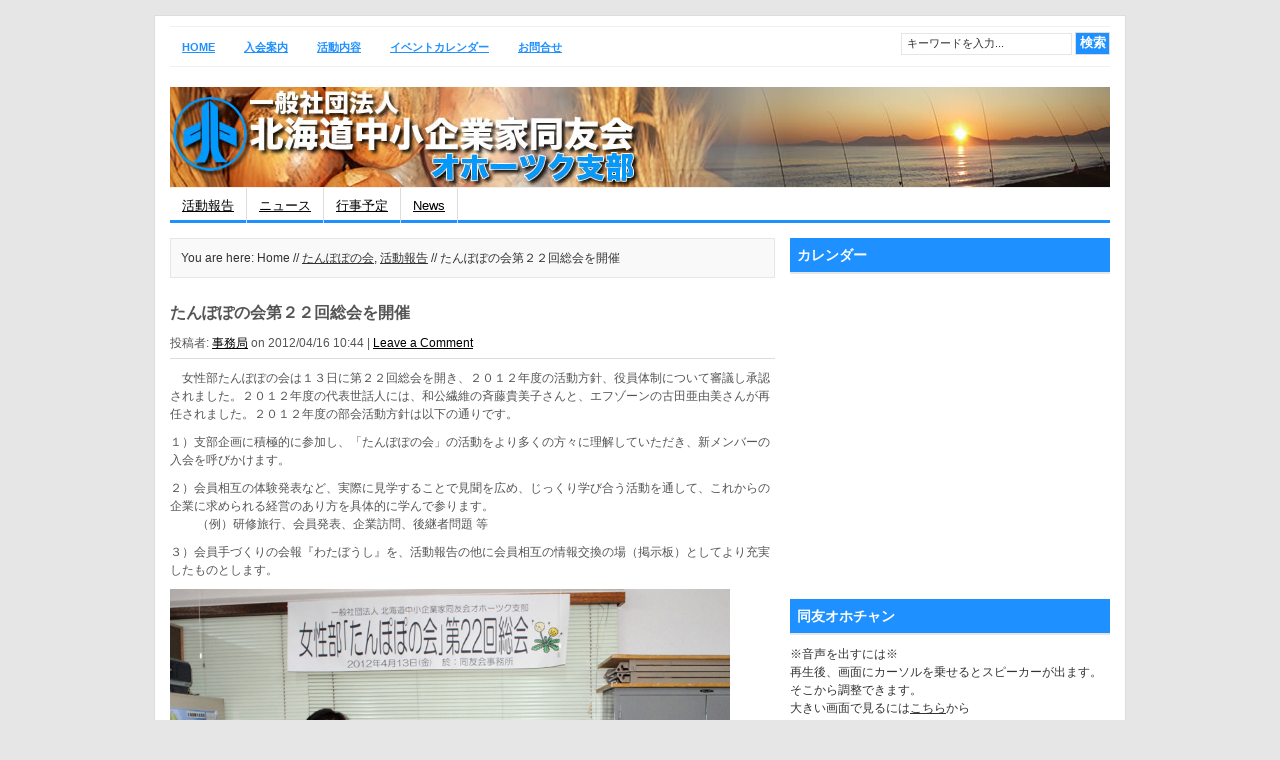

--- FILE ---
content_type: text/html; charset=UTF-8
request_url: http://kitami.doyu-kai.net/%E3%83%89%E3%83%A1%E3%82%A4%E3%83%B3/%E6%B4%BB%E5%8B%95%E5%A0%B1%E5%91%8A/%E3%81%9F%E3%82%93%E3%81%BD%E3%81%BD%E3%81%AE%E4%BC%9A%E7%AC%AC%EF%BC%92%EF%BC%92%E5%9B%9E%E7%B7%8F%E4%BC%9A%E3%82%92%E9%96%8B%E5%82%AC
body_size: 44136
content:
<!DOCTYPE html PUBLIC "-//W3C//DTD XHTML 1.0 Transitional//EN" "http://www.w3.org/TR/xhtml1/DTD/xhtml1-transitional.dtd">
<html xmlns="http://www.w3.org/1999/xhtml">
<head profile="http://gmpg.org/xfn/11">
<meta http-equiv="Content-Type" content="text/html; charset=UTF-8" />
<meta name="google-site-verification" content="2iw59oZNy-fDeq4QiCyCzSTuQ5vO7aOxId15AnedzsQ" />
<title>
たんぽぽの会第２２回総会を開催｜中小企業家同友会


</title>
<link rel="stylesheet" type="text/css" href="http://kitami.doyu-kai.net/wp-content/themes/channel/channel/style.css" />
<link rel="alternate" type="application/rss+xml" title="一般社団法人北海道中小企業家同友会 オホーツク支部 RSS Feed" href="http://kitami.doyu-kai.net/feed" />
<link rel="alternate" type="application/atom+xml" title="一般社団法人北海道中小企業家同友会 オホーツク支部 Atom Feed" href="http://kitami.doyu-kai.net/feed/atom" />
<link rel="pingback" href="http://kitami.doyu-kai.net/xmlrpc.php" />
<link rel="shortcut icon" href="http://kitami.doyu-kai.net/wp-content/themes/channel/channel/images/favicon.ico" />
<link rel="dns-prefetch" href="//connect.facebook.net" />
<link rel='dns-prefetch' href='//connect.facebook.net' />
<link rel='dns-prefetch' href='//s.w.org' />
<link rel="alternate" type="application/rss+xml" title="一般社団法人北海道中小企業家同友会 オホーツク支部 &raquo; たんぽぽの会第２２回総会を開催 のコメントのフィード" href="http://kitami.doyu-kai.net/ドメイン/%e6%b4%bb%e5%8b%95%e5%a0%b1%e5%91%8a/%e3%81%9f%e3%82%93%e3%81%bd%e3%81%bd%e3%81%ae%e4%bc%9a%e7%ac%ac%ef%bc%92%ef%bc%92%e5%9b%9e%e7%b7%8f%e4%bc%9a%e3%82%92%e9%96%8b%e5%82%ac/feed" />
		<script type="text/javascript">
			window._wpemojiSettings = {"baseUrl":"https:\/\/s.w.org\/images\/core\/emoji\/11.2.0\/72x72\/","ext":".png","svgUrl":"https:\/\/s.w.org\/images\/core\/emoji\/11.2.0\/svg\/","svgExt":".svg","source":{"concatemoji":"http:\/\/kitami.doyu-kai.net\/wp-includes\/js\/wp-emoji-release.min.js?ver=5.1.16"}};
			!function(e,a,t){var n,r,o,i=a.createElement("canvas"),p=i.getContext&&i.getContext("2d");function s(e,t){var a=String.fromCharCode;p.clearRect(0,0,i.width,i.height),p.fillText(a.apply(this,e),0,0);e=i.toDataURL();return p.clearRect(0,0,i.width,i.height),p.fillText(a.apply(this,t),0,0),e===i.toDataURL()}function c(e){var t=a.createElement("script");t.src=e,t.defer=t.type="text/javascript",a.getElementsByTagName("head")[0].appendChild(t)}for(o=Array("flag","emoji"),t.supports={everything:!0,everythingExceptFlag:!0},r=0;r<o.length;r++)t.supports[o[r]]=function(e){if(!p||!p.fillText)return!1;switch(p.textBaseline="top",p.font="600 32px Arial",e){case"flag":return s([55356,56826,55356,56819],[55356,56826,8203,55356,56819])?!1:!s([55356,57332,56128,56423,56128,56418,56128,56421,56128,56430,56128,56423,56128,56447],[55356,57332,8203,56128,56423,8203,56128,56418,8203,56128,56421,8203,56128,56430,8203,56128,56423,8203,56128,56447]);case"emoji":return!s([55358,56760,9792,65039],[55358,56760,8203,9792,65039])}return!1}(o[r]),t.supports.everything=t.supports.everything&&t.supports[o[r]],"flag"!==o[r]&&(t.supports.everythingExceptFlag=t.supports.everythingExceptFlag&&t.supports[o[r]]);t.supports.everythingExceptFlag=t.supports.everythingExceptFlag&&!t.supports.flag,t.DOMReady=!1,t.readyCallback=function(){t.DOMReady=!0},t.supports.everything||(n=function(){t.readyCallback()},a.addEventListener?(a.addEventListener("DOMContentLoaded",n,!1),e.addEventListener("load",n,!1)):(e.attachEvent("onload",n),a.attachEvent("onreadystatechange",function(){"complete"===a.readyState&&t.readyCallback()})),(n=t.source||{}).concatemoji?c(n.concatemoji):n.wpemoji&&n.twemoji&&(c(n.twemoji),c(n.wpemoji)))}(window,document,window._wpemojiSettings);
		</script>
		<style type="text/css">
img.wp-smiley,
img.emoji {
	display: inline !important;
	border: none !important;
	box-shadow: none !important;
	height: 1em !important;
	width: 1em !important;
	margin: 0 .07em !important;
	vertical-align: -0.1em !important;
	background: none !important;
	padding: 0 !important;
}
</style>
	<link rel='stylesheet' id='shadowbox-css-css'  href='http://kitami.doyu-kai.net/wp-content/uploads/shadowbox-js/src/shadowbox.css?ver=3.0.3' type='text/css' media='screen' />
<link rel='stylesheet' id='shadowbox-extras-css'  href='http://kitami.doyu-kai.net/wp-content/plugins/shadowbox-js/css/extras.css?ver=3.0.3.10' type='text/css' media='screen' />
<link rel='stylesheet' id='wp-block-library-css'  href='http://kitami.doyu-kai.net/wp-includes/css/dist/block-library/style.min.css?ver=5.1.16' type='text/css' media='all' />
<link rel='stylesheet' id='contact-form-7-css'  href='http://kitami.doyu-kai.net/wp-content/plugins/contact-form-7/includes/css/styles.css?ver=5.1.6' type='text/css' media='all' />
<script type='text/javascript' src='http://kitami.doyu-kai.net/wp-includes/js/jquery/jquery.js?ver=1.12.4'></script>
<script type='text/javascript' src='http://kitami.doyu-kai.net/wp-includes/js/jquery/jquery-migrate.min.js?ver=1.4.1'></script>
<link rel='https://api.w.org/' href='http://kitami.doyu-kai.net/wp-json/' />
<link rel="EditURI" type="application/rsd+xml" title="RSD" href="http://kitami.doyu-kai.net/xmlrpc.php?rsd" />
<link rel="wlwmanifest" type="application/wlwmanifest+xml" href="http://kitami.doyu-kai.net/wp-includes/wlwmanifest.xml" /> 
<link rel='prev' title='オホーツク支部５月例会' href='http://kitami.doyu-kai.net/ドメイン/%e8%a1%8c%e4%ba%8b%e4%ba%88%e5%ae%9a/%e4%bc%81%e7%94%bb%e5%a7%94%e5%93%a1%e4%bc%9a-%e8%a1%8c%e4%ba%8b%e4%ba%88%e5%ae%9a/%e3%82%aa%e3%83%9b%e3%83%bc%e3%83%84%e3%82%af%e6%94%af%e9%83%a8%ef%bc%95%e6%9c%88%e4%be%8b%e4%bc%9a' />
<link rel='next' title='第１回親睦委員会' href='http://kitami.doyu-kai.net/ドメイン/%e8%a1%8c%e4%ba%8b%e4%ba%88%e5%ae%9a/%e7%ac%ac1%e5%9b%9e%e8%a6%aa%e7%9d%a6%e5%a7%94%e5%93%a1%e4%bc%9a' />
<meta name="generator" content="WordPress 5.1.16" />
<link rel="canonical" href="http://kitami.doyu-kai.net/ドメイン/%e6%b4%bb%e5%8b%95%e5%a0%b1%e5%91%8a/%e3%81%9f%e3%82%93%e3%81%bd%e3%81%bd%e3%81%ae%e4%bc%9a%e7%ac%ac%ef%bc%92%ef%bc%92%e5%9b%9e%e7%b7%8f%e4%bc%9a%e3%82%92%e9%96%8b%e5%82%ac" />
<link rel='shortlink' href='http://kitami.doyu-kai.net/?p=3487' />
<link rel="alternate" type="application/json+oembed" href="http://kitami.doyu-kai.net/wp-json/oembed/1.0/embed?url=http%3A%2F%2Fkitami.doyu-kai.net%2F%E3%83%89%E3%83%A1%E3%82%A4%E3%83%B3%2F%25e6%25b4%25bb%25e5%258b%2595%25e5%25a0%25b1%25e5%2591%258a%2F%25e3%2581%259f%25e3%2582%2593%25e3%2581%25bd%25e3%2581%25bd%25e3%2581%25ae%25e4%25bc%259a%25e7%25ac%25ac%25ef%25bc%2592%25ef%25bc%2592%25e5%259b%259e%25e7%25b7%258f%25e4%25bc%259a%25e3%2582%2592%25e9%2596%258b%25e5%2582%25ac" />
<link rel="alternate" type="text/xml+oembed" href="http://kitami.doyu-kai.net/wp-json/oembed/1.0/embed?url=http%3A%2F%2Fkitami.doyu-kai.net%2F%E3%83%89%E3%83%A1%E3%82%A4%E3%83%B3%2F%25e6%25b4%25bb%25e5%258b%2595%25e5%25a0%25b1%25e5%2591%258a%2F%25e3%2581%259f%25e3%2582%2593%25e3%2581%25bd%25e3%2581%25bd%25e3%2581%25ae%25e4%25bc%259a%25e7%25ac%25ac%25ef%25bc%2592%25ef%25bc%2592%25e5%259b%259e%25e7%25b7%258f%25e4%25bc%259a%25e3%2582%2592%25e9%2596%258b%25e5%2582%25ac&#038;format=xml" />

	<!-- Added by Event-Calendar plugin. Version 3.2.beta1 -->
	<script type='text/javascript' src='http://kitami.doyu-kai.net/wp-content/plugins/event-calendar/xmlhttprequest.js'></script>
	<script type='text/javascript' src='http://kitami.doyu-kai.net/wp-content/plugins/event-calendar/ec3.js'></script>
	<script type='text/javascript'><!--
	ec3.start_of_week=0;
	ec3.month_of_year=new Array('1月','2月','3月','4月','5月','6月','7月','8月','9月','10月','11月','12月');
	ec3.month_abbrev=new Array('1月','2月','3月','4月','5月','6月','7月','8月','9月','10月','11月','12月');
	ec3.myfiles='http://kitami.doyu-kai.net/wp-content/plugins/event-calendar';
	ec3.home='http://kitami.doyu-kai.net';
	ec3.viewpostsfor="View posts for %1$s %2$s";
	// --></script>

	<style type='text/css' media='screen'>
	@import url(http://kitami.doyu-kai.net/wp-content/plugins/event-calendar/ec3.css);
	.ec3_ec{ background-image:url(http://kitami.doyu-kai.net/wp-content/plugins/event-calendar/ec.png) !IMPORTANT }
	#ec3_shadow0{ background-image:url(http://kitami.doyu-kai.net/wp-content/plugins/event-calendar/shadow0.png) !IMPORTANT }
	#ec3_shadow1{ background-image:url(http://kitami.doyu-kai.net/wp-content/plugins/event-calendar/shadow1.png) !IMPORTANT }
	#ec3_shadow2{ background-image:url(http://kitami.doyu-kai.net/wp-content/plugins/event-calendar/shadow2.png) !IMPORTANT }
	</style>

<!--[if IE]>
	<style type='text/css' media='screen'>
	.ec3_ec {
	 background-image:none;
	 filter:progid:DXImageTransform.Microsoft.AlphaImageLoader(src='http://kitami.doyu-kai.net/wp-content/plugins/event-calendar/ec.png');
	}
	#ec3_shadow0, ec3_shadow1, ec3_shadow2{ background-image:none }
	#ec3_shadow0 div{ filter:progid:DXImageTransform.Microsoft.AlphaImageLoader(src='http://kitami.doyu-kai.net/wp-content/plugins/event-calendar/shadow0.png',sizingMethod='scale') }
	#ec3_shadow1    { filter:progid:DXImageTransform.Microsoft.AlphaImageLoader(src='http://kitami.doyu-kai.net/wp-content/plugins/event-calendar/shadow1.png',sizingMethod='crop') }
	#ec3_shadow2 div{ filter:progid:DXImageTransform.Microsoft.AlphaImageLoader(src='http://kitami.doyu-kai.net/wp-content/plugins/event-calendar/shadow2.png',sizingMethod='scale') }
	</style>
<![endif]-->

<link rel="alternate" media="handheld" type="text/html" href="http://kitami.doyu-kai.net/%E3%83%89%E3%83%A1%E3%82%A4%E3%83%B3/%E6%B4%BB%E5%8B%95%E5%A0%B1%E5%91%8A/%E3%81%9F%E3%82%93%E3%81%BD%E3%81%BD%E3%81%AE%E4%BC%9A%E7%AC%AC%EF%BC%92%EF%BC%92%E5%9B%9E%E7%B7%8F%E4%BC%9A%E3%82%92%E9%96%8B%E5%82%AC" />
<meta property="og:site_name" content="一般社団法人北海道中小企業家同友会 オホーツク支部" />
<meta property="og:type" content="article" />
<meta property="og:locale" content="ja_JP" />
<meta property="og:url" content="http://kitami.doyu-kai.net/ドメイン/%e6%b4%bb%e5%8b%95%e5%a0%b1%e5%91%8a/%e3%81%9f%e3%82%93%e3%81%bd%e3%81%bd%e3%81%ae%e4%bc%9a%e7%ac%ac%ef%bc%92%ef%bc%92%e5%9b%9e%e7%b7%8f%e4%bc%9a%e3%82%92%e9%96%8b%e5%82%ac" />
<meta property="og:title" content="たんぽぽの会第２２回総会を開催" />
<meta property="og:description" content="　女性部たんぽぽの会は１３日に第２２回総会を開き、２０１２年度の活動方針、役員体制について審議し承認されました。２０１２年度の代表世話人には、和公繊維の斉藤貴美子さんと、エフゾーンの古田亜由美さんが再任されました。２０１&hellip;" />
<meta property="og:image" content="http://kitami.doyu-kai.net/wp-content/uploads/2012/04/DSC_4688a.jpg" />
<meta property="og:image:width" content="800" />
<meta property="og:image:height" content="550" />
<meta property="article:published_time" content="2012-04-16T01:44:02+00:00" />
<meta property="article:modified_time" content="2012-04-16T01:44:02+00:00" />
<meta property="article:author" content="http://kitami.doyu-kai.net/ドメイン/author/komatsu" />
<meta property="article:section" content="たんぽぽの会" />
<meta property="article:tag" content="活動報告" />
<meta property="article:tag" content="たんぽぽの会" />
<meta property="article:tag" content="総会" />
<script type="text/javascript"><!--//--><![CDATA[//><!--
sfHover = function() {
	if (!document.getElementsByTagName) return false;
	var sfEls = document.getElementById("menu").getElementsByTagName("li");

	for (var i=0; i<sfEls.length; i++) {
		sfEls[i].onmouseover=function() {
			this.className+=" sfhover";
		}
		sfEls[i].onmouseout=function() {
			this.className=this.className.replace(new RegExp(" sfhover\\b"), "");
		}
	}
	
	var sfEls = document.getElementById("topnav").getElementsByTagName("li");

	for (var i=0; i<sfEls.length; i++) {
		sfEls[i].onmouseover=function() {
			this.className+=" sfhover";
		}
		sfEls[i].onmouseout=function() {
			this.className=this.className.replace(new RegExp(" sfhover\\b"), "");
		}
	}

}
if (window.attachEvent) window.attachEvent("onload", sfHover);
//--><!]]></script>
<!--end: dropdown menu-->
<script>
  (function(i,s,o,g,r,a,m){i['GoogleAnalyticsObject']=r;i[r]=i[r]||function(){
  (i[r].q=i[r].q||[]).push(arguments)},i[r].l=1*new Date();a=s.createElement(o),
  m=s.getElementsByTagName(o)[0];a.async=1;a.src=g;m.parentNode.insertBefore(a,m)
  })(window,document,'script','//www.google-analytics.com/analytics.js','ga');

  ga('create', 'UA-55273275-1', 'auto');
  ga('send', 'pageview');

</script>

</head>
<body>
<div id="wrapper">
<div id="top">
  <div id='topnav'>
    <div class="left">
            <li><a href="http://kitami.doyu-kai.net/">Home</a></li>
            <li class="page_item page-item-217 page_item_has_children"><a href="http://kitami.doyu-kai.net/%e5%85%a5%e4%bc%9a%e6%a1%88%e5%86%85">入会案内</a></li>
<li class="page_item page-item-348 page_item_has_children"><a href="http://kitami.doyu-kai.net/%e6%b4%bb%e5%8b%95%e5%86%85%e5%ae%b9">活動内容</a></li>
<li class="page_item page-item-2161"><a href="http://kitami.doyu-kai.net/%e3%82%a4%e3%83%99%e3%83%b3%e3%83%88%e3%82%ab%e3%83%ac%e3%83%b3%e3%83%80%e3%83%bc">イベントカレンダー</a></li>
<li class="page_item page-item-100"><a href="http://kitami.doyu-kai.net/%e3%81%8a%e5%95%8f%e3%81%84%e5%90%88%e3%81%9b">お問合せ</a></li>
    </div>
    <!--end: left-->
    <div class="right">
      <form method="get" id="searchform" action="http://kitami.doyu-kai.net/">
        <div id="search">
          <input class="searchinput" type="text" value="キーワードを入力..." onclick="this.value='';" name="s" id="s" />
          <input type="submit" class="searchsubmit" value="検索"/>
        </div>
      </form>
    </div>
    <!--end: right-->
  </div>
</div>
<!--end: top-->
<div id="header"> <a href="http://kitami.doyu-kai.net">
  <div class="logo"></div>
  <!--end: logo-->
  </a>
      <!--end: ad468x60-->
</div>
<!--end: header-->
<div id="menu">
  <div class="left">
    	<li class="cat-item cat-item-1"><a href="http://kitami.doyu-kai.net/ドメイン/category/%e6%b4%bb%e5%8b%95%e5%a0%b1%e5%91%8a" >活動報告</a>
<ul class='children'>
	<li class="cat-item cat-item-30"><a href="http://kitami.doyu-kai.net/ドメイン/category/%e6%b4%bb%e5%8b%95%e5%a0%b1%e5%91%8a/%e6%96%9c%e9%87%8c%e5%9c%b0%e5%8c%ba%e4%bc%9a-%e6%b4%bb%e5%8b%95%e5%a0%b1%e5%91%8a" >斜里地区会</a>
</li>
	<li class="cat-item cat-item-31"><a href="http://kitami.doyu-kai.net/ドメイン/category/%e6%b4%bb%e5%8b%95%e5%a0%b1%e5%91%8a/%e5%8c%97%e6%98%b4%e8%bc%9d%e5%ad%a6%e8%88%8e-%e6%b4%bb%e5%8b%95%e5%a0%b1%e5%91%8a" >北昴輝学舎</a>
</li>
	<li class="cat-item cat-item-32"><a href="http://kitami.doyu-kai.net/ドメイン/category/%e6%b4%bb%e5%8b%95%e5%a0%b1%e5%91%8a/%e7%b4%8b%e5%88%a5%e5%9c%b0%e5%8c%ba%e4%bc%9a-%e6%b4%bb%e5%8b%95%e5%a0%b1%e5%91%8a" >紋別地区会</a>
</li>
	<li class="cat-item cat-item-33"><a href="http://kitami.doyu-kai.net/ドメイン/category/%e6%b4%bb%e5%8b%95%e5%a0%b1%e5%91%8a/%e7%b6%b2%e8%b5%b0%e5%9c%b0%e5%8c%ba%e4%bc%9a-%e6%b4%bb%e5%8b%95%e5%a0%b1%e5%91%8a" >網走地区会</a>
</li>
	<li class="cat-item cat-item-34"><a href="http://kitami.doyu-kai.net/ドメイン/category/%e6%b4%bb%e5%8b%95%e5%a0%b1%e5%91%8a/%e7%be%8e%e5%b9%8c%e5%9c%b0%e5%8c%ba%e4%bc%9a-%e6%b4%bb%e5%8b%95%e5%a0%b1%e5%91%8a" >美幌地区会</a>
</li>
	<li class="cat-item cat-item-42"><a href="http://kitami.doyu-kai.net/ドメイン/category/%e6%b4%bb%e5%8b%95%e5%a0%b1%e5%91%8a/%e3%81%9f%e3%82%93%e3%81%bd%e3%81%bd%e3%81%ae%e4%bc%9a-%e6%b4%bb%e5%8b%95%e5%a0%b1%e5%91%8a" >たんぽぽの会</a>
</li>
	<li class="cat-item cat-item-43"><a href="http://kitami.doyu-kai.net/ドメイン/category/%e6%b4%bb%e5%8b%95%e5%a0%b1%e5%91%8a/%e3%83%97%e3%83%a9%e3%83%81%e3%83%8a%e4%bc%9a-%e6%b4%bb%e5%8b%95%e5%a0%b1%e5%91%8a" >プラチナ会</a>
</li>
	<li class="cat-item cat-item-51"><a href="http://kitami.doyu-kai.net/ドメイン/category/%e6%b4%bb%e5%8b%95%e5%a0%b1%e5%91%8a/%e7%b5%8c%e5%96%b6%e6%8c%87%e9%87%9d" >経営指針</a>
</li>
	<li class="cat-item cat-item-80"><a href="http://kitami.doyu-kai.net/ドメイン/category/%e6%b4%bb%e5%8b%95%e5%a0%b1%e5%91%8a/%e8%be%b2%e6%a5%ad%e6%b0%b4%e7%94%a3%e9%83%a8%e4%bc%9a-%e6%b4%bb%e5%8b%95%e5%a0%b1%e5%91%8a" >農業水産部会</a>
</li>
	<li class="cat-item cat-item-82"><a href="http://kitami.doyu-kai.net/ドメイン/category/%e6%b4%bb%e5%8b%95%e5%a0%b1%e5%91%8a/%e4%bc%81%e7%94%bb%e5%a7%94%e5%93%a1%e4%bc%9a-%e6%b4%bb%e5%8b%95%e5%a0%b1%e5%91%8a" >企画委員会</a>
</li>
	<li class="cat-item cat-item-83"><a href="http://kitami.doyu-kai.net/ドメイン/category/%e6%b4%bb%e5%8b%95%e5%a0%b1%e5%91%8a/%e5%85%b1%e8%82%b2%e6%b1%82%e4%ba%ba%e6%b4%bb%e5%8b%95-%e6%b4%bb%e5%8b%95%e5%a0%b1%e5%91%8a" >共育求人活動</a>
</li>
	<li class="cat-item cat-item-85"><a href="http://kitami.doyu-kai.net/ドメイン/category/%e6%b4%bb%e5%8b%95%e5%a0%b1%e5%91%8a/%e7%b5%8c%e5%96%b6%e6%8c%87%e9%87%9d%e9%81%93%e5%a0%b4-%e6%b4%bb%e5%8b%95%e5%a0%b1%e5%91%8a" >経営指針道場</a>
</li>
	<li class="cat-item cat-item-87"><a href="http://kitami.doyu-kai.net/ドメイン/category/%e6%b4%bb%e5%8b%95%e5%a0%b1%e5%91%8a/%e4%ba%a4%e6%b5%81%e9%80%a3%e6%90%ba%e5%a7%94%e5%93%a1%e4%bc%9a-%e6%b4%bb%e5%8b%95%e5%a0%b1%e5%91%8a" >交流連携委員会</a>
</li>
	<li class="cat-item cat-item-89"><a href="http://kitami.doyu-kai.net/ドメイン/category/%e6%b4%bb%e5%8b%95%e5%a0%b1%e5%91%8a/%e6%94%af%e9%83%a8%e7%b7%8f%e4%bc%9a%e3%83%bb%e5%b9%b9%e4%ba%8b%e4%bc%9a-%e6%b4%bb%e5%8b%95%e5%a0%b1%e5%91%8a" >支部総会・幹事会</a>
</li>
	<li class="cat-item cat-item-91"><a href="http://kitami.doyu-kai.net/ドメイン/category/%e6%b4%bb%e5%8b%95%e5%a0%b1%e5%91%8a/%e8%a6%aa%e7%9d%a6%e5%a7%94%e5%93%a1%e4%bc%9a-%e6%b4%bb%e5%8b%95%e5%a0%b1%e5%91%8a" >親睦委員会</a>
</li>
	<li class="cat-item cat-item-92"><a href="http://kitami.doyu-kai.net/ドメイン/category/%e6%b4%bb%e5%8b%95%e5%a0%b1%e5%91%8a/%e6%94%bf%e7%ad%96%e5%a7%94%e5%93%a1%e4%bc%9a-%e6%b4%bb%e5%8b%95%e5%a0%b1%e5%91%8a" >政策委員会</a>
</li>
	<li class="cat-item cat-item-93"><a href="http://kitami.doyu-kai.net/ドメイン/category/%e6%b4%bb%e5%8b%95%e5%a0%b1%e5%91%8a/%e7%b5%84%e7%b9%94%e6%b4%bb%e6%80%a7%e5%a7%94%e5%93%a1%e4%bc%9a-%e6%b4%bb%e5%8b%95%e5%a0%b1%e5%91%8a" >組織活性委員会</a>
</li>
	<li class="cat-item cat-item-110"><a href="http://kitami.doyu-kai.net/ドメイン/category/%e6%b4%bb%e5%8b%95%e5%a0%b1%e5%91%8a/%e5%ba%83%e5%a0%b1%e6%83%85%e5%a0%b1%e5%a7%94%e5%93%a1%e4%bc%9a-%e6%b4%bb%e5%8b%95%e5%a0%b1%e5%91%8a" >広報情報委員会</a>
</li>
	<li class="cat-item cat-item-129"><a href="http://kitami.doyu-kai.net/ドメイン/category/%e6%b4%bb%e5%8b%95%e5%a0%b1%e5%91%8a/%e7%89%b9%e5%88%a5%e4%bc%81%e7%94%bb-%e6%b4%bb%e5%8b%95%e5%a0%b1%e5%91%8a" >特別企画</a>
</li>
	<li class="cat-item cat-item-155"><a href="http://kitami.doyu-kai.net/ドメイン/category/%e6%b4%bb%e5%8b%95%e5%a0%b1%e5%91%8a/%e7%b5%8c%e5%96%b6%e5%a7%94%e5%93%a1%e4%bc%9a" >経営委員会</a>
</li>
	<li class="cat-item cat-item-156"><a href="http://kitami.doyu-kai.net/ドメイン/category/%e6%b4%bb%e5%8b%95%e5%a0%b1%e5%91%8a/%e5%90%8c%e5%8f%8b%e3%82%b5%e3%83%ad%e3%83%b3" >同友サロン</a>
</li>
	<li class="cat-item cat-item-180"><a href="http://kitami.doyu-kai.net/ドメイン/category/%e6%b4%bb%e5%8b%95%e5%a0%b1%e5%91%8a/%e3%81%86%e3%81%be%e3%81%84%e3%82%8b%e3%82%aa%e3%83%9b%e3%83%bc%e3%83%84%e3%82%af" >うまいるオホーツク</a>
</li>
</ul>
</li>
	<li class="cat-item cat-item-15"><a href="http://kitami.doyu-kai.net/ドメイン/category/%e3%83%8b%e3%83%a5%e3%83%bc%e3%82%b9" >ニュース</a>
</li>
	<li class="cat-item cat-item-24"><a href="http://kitami.doyu-kai.net/ドメイン/category/%e8%a1%8c%e4%ba%8b%e4%ba%88%e5%ae%9a" >行事予定</a>
<ul class='children'>
	<li class="cat-item cat-item-22"><a href="http://kitami.doyu-kai.net/ドメイン/category/%e8%a1%8c%e4%ba%8b%e4%ba%88%e5%ae%9a/%e4%bc%81%e7%94%bb%e5%a7%94%e5%93%a1%e4%bc%9a-%e8%a1%8c%e4%ba%8b%e4%ba%88%e5%ae%9a" >企画委員会</a>
</li>
	<li class="cat-item cat-item-25"><a href="http://kitami.doyu-kai.net/ドメイン/category/%e8%a1%8c%e4%ba%8b%e4%ba%88%e5%ae%9a/%e6%96%9c%e9%87%8c%e5%9c%b0%e5%8c%ba%e4%bc%9a" >斜里地区会</a>
</li>
	<li class="cat-item cat-item-26"><a href="http://kitami.doyu-kai.net/ドメイン/category/%e8%a1%8c%e4%ba%8b%e4%ba%88%e5%ae%9a/%e7%b4%8b%e5%88%a5%e5%9c%b0%e5%8c%ba%e4%bc%9a" >紋別地区会</a>
</li>
	<li class="cat-item cat-item-27"><a href="http://kitami.doyu-kai.net/ドメイン/category/%e8%a1%8c%e4%ba%8b%e4%ba%88%e5%ae%9a/%e7%b6%b2%e8%b5%b0%e5%9c%b0%e5%8c%ba%e4%bc%9a" >網走地区会</a>
</li>
	<li class="cat-item cat-item-28"><a href="http://kitami.doyu-kai.net/ドメイン/category/%e8%a1%8c%e4%ba%8b%e4%ba%88%e5%ae%9a/%e7%be%8e%e5%b9%8c%e5%9c%b0%e5%8c%ba%e4%bc%9a" >美幌地区会</a>
</li>
	<li class="cat-item cat-item-29"><a href="http://kitami.doyu-kai.net/ドメイン/category/%e8%a1%8c%e4%ba%8b%e4%ba%88%e5%ae%9a/%e5%8c%97%e6%98%b4%e8%bc%9d%e5%ad%a6%e8%88%8e" >北昴輝学舎</a>
</li>
	<li class="cat-item cat-item-41"><a href="http://kitami.doyu-kai.net/ドメイン/category/%e8%a1%8c%e4%ba%8b%e4%ba%88%e5%ae%9a/%e3%81%9f%e3%82%93%e3%81%bd%e3%81%bd%e3%81%ae%e4%bc%9a" >たんぽぽの会</a>
</li>
	<li class="cat-item cat-item-44"><a href="http://kitami.doyu-kai.net/ドメイン/category/%e8%a1%8c%e4%ba%8b%e4%ba%88%e5%ae%9a/%e3%83%97%e3%83%a9%e3%83%81%e3%83%8a%e4%bc%9a" >プラチナ会</a>
</li>
	<li class="cat-item cat-item-74"><a href="http://kitami.doyu-kai.net/ドメイン/category/%e8%a1%8c%e4%ba%8b%e4%ba%88%e5%ae%9a/%e6%94%bf%e7%ad%96%e5%a7%94%e5%93%a1%e4%bc%9a" >政策委員会</a>
</li>
	<li class="cat-item cat-item-77"><a href="http://kitami.doyu-kai.net/ドメイン/category/%e8%a1%8c%e4%ba%8b%e4%ba%88%e5%ae%9a/%e8%a6%aa%e7%9d%a6%e5%a7%94%e5%93%a1%e4%bc%9a" >親睦委員会</a>
</li>
	<li class="cat-item cat-item-81"><a href="http://kitami.doyu-kai.net/ドメイン/category/%e8%a1%8c%e4%ba%8b%e4%ba%88%e5%ae%9a/%e8%be%b2%e6%a5%ad%e6%b0%b4%e7%94%a3%e9%83%a8%e4%bc%9a" >農業水産部会</a>
</li>
	<li class="cat-item cat-item-84"><a href="http://kitami.doyu-kai.net/ドメイン/category/%e8%a1%8c%e4%ba%8b%e4%ba%88%e5%ae%9a/%e5%85%b1%e8%82%b2%e6%b1%82%e4%ba%ba%e6%b4%bb%e5%8b%95" >共育求人活動</a>
</li>
	<li class="cat-item cat-item-86"><a href="http://kitami.doyu-kai.net/ドメイン/category/%e8%a1%8c%e4%ba%8b%e4%ba%88%e5%ae%9a/%e7%b5%8c%e5%96%b6%e6%8c%87%e9%87%9d%e9%81%93%e5%a0%b4" >経営指針道場</a>
</li>
	<li class="cat-item cat-item-88"><a href="http://kitami.doyu-kai.net/ドメイン/category/%e8%a1%8c%e4%ba%8b%e4%ba%88%e5%ae%9a/%e4%ba%a4%e6%b5%81%e9%80%a3%e6%90%ba%e5%a7%94%e5%93%a1%e4%bc%9a" >交流連携委員会</a>
</li>
	<li class="cat-item cat-item-90"><a href="http://kitami.doyu-kai.net/ドメイン/category/%e8%a1%8c%e4%ba%8b%e4%ba%88%e5%ae%9a/%e6%94%af%e9%83%a8%e7%b7%8f%e4%bc%9a%e3%83%bb%e5%b9%b9%e4%ba%8b%e4%bc%9a" >支部総会・幹事会</a>
</li>
	<li class="cat-item cat-item-95"><a href="http://kitami.doyu-kai.net/ドメイン/category/%e8%a1%8c%e4%ba%8b%e4%ba%88%e5%ae%9a/%e5%8c%85%e6%8b%ac%e9%80%a3%e6%90%ba%e3%83%bb%e7%94%a3%e5%ad%a6%e5%ae%98" >包括連携・産学官</a>
</li>
	<li class="cat-item cat-item-109"><a href="http://kitami.doyu-kai.net/ドメイン/category/%e8%a1%8c%e4%ba%8b%e4%ba%88%e5%ae%9a/%e5%ba%83%e5%a0%b1%e6%83%85%e5%a0%b1%e5%a7%94%e5%93%a1%e4%bc%9a" >広報情報委員会</a>
</li>
	<li class="cat-item cat-item-130"><a href="http://kitami.doyu-kai.net/ドメイン/category/%e8%a1%8c%e4%ba%8b%e4%ba%88%e5%ae%9a/%e7%89%b9%e5%88%a5%e4%bc%81%e7%94%bb-%e8%a1%8c%e4%ba%8b%e4%ba%88%e5%ae%9a" >特別企画</a>
</li>
	<li class="cat-item cat-item-136"><a href="http://kitami.doyu-kai.net/ドメイン/category/%e8%a1%8c%e4%ba%8b%e4%ba%88%e5%ae%9a/%e7%b5%84%e7%b9%94%e4%bc%81%e7%94%bb%e5%a7%94%e5%93%a1%e4%bc%9a" >組織企画委員会</a>
	<ul class='children'>
	<li class="cat-item cat-item-144"><a href="http://kitami.doyu-kai.net/ドメイン/category/%e8%a1%8c%e4%ba%8b%e4%ba%88%e5%ae%9a/%e7%b5%84%e7%b9%94%e4%bc%81%e7%94%bb%e5%a7%94%e5%93%a1%e4%bc%9a/%e4%bc%9a%e5%93%a1%e6%8b%a1%e5%a4%a7%e3%83%97%e3%83%ad%e3%82%b8%e3%82%a7%e3%82%af%e3%83%88" >会員拡大プロジェクト</a>
</li>
	</ul>
</li>
	<li class="cat-item cat-item-141"><a href="http://kitami.doyu-kai.net/ドメイン/category/%e8%a1%8c%e4%ba%8b%e4%ba%88%e5%ae%9a/%e4%ba%8b%e6%a5%ad%e6%89%bf%e7%b6%99" >事業承継</a>
</li>
	<li class="cat-item cat-item-142"><a href="http://kitami.doyu-kai.net/ドメイン/category/%e8%a1%8c%e4%ba%8b%e4%ba%88%e5%ae%9a/%e6%94%af%e9%83%a8%e4%be%8b%e4%bc%9a" >支部例会</a>
</li>
	<li class="cat-item cat-item-143"><a href="http://kitami.doyu-kai.net/ドメイン/category/%e8%a1%8c%e4%ba%8b%e4%ba%88%e5%ae%9a/%e3%83%93%e3%82%b8%e3%83%8d%e3%82%b9%e4%ba%a4%e6%b5%81%e5%a7%94%e5%93%a1%e4%bc%9a" >ビジネス交流委員会</a>
</li>
	<li class="cat-item cat-item-152"><a href="http://kitami.doyu-kai.net/ドメイン/category/%e8%a1%8c%e4%ba%8b%e4%ba%88%e5%ae%9a/%e5%85%b1%e8%82%b2%e7%b5%8c%e5%96%b6%e5%a7%94%e5%93%a1%e4%bc%9a" >共育経営委員会</a>
</li>
	<li class="cat-item cat-item-153"><a href="http://kitami.doyu-kai.net/ドメイン/category/%e8%a1%8c%e4%ba%8b%e4%ba%88%e5%ae%9a/%e5%85%b1%e8%82%b2%e5%a7%94%e5%93%a1%e4%bc%9a" >共育委員会</a>
</li>
</ul>
</li>
	<li class="cat-item cat-item-102"><a href="http://kitami.doyu-kai.net" >News</a>
</li>
  </div>
  <div class="right"> </div>
  <!--end: right-->
</div>

<!--end: menu-->
 <div id="content">
        <p class="browse"> You are here: Home //
      <a href="http://kitami.doyu-kai.net/ドメイン/category/%e6%b4%bb%e5%8b%95%e5%a0%b1%e5%91%8a/%e3%81%9f%e3%82%93%e3%81%bd%e3%81%bd%e3%81%ae%e4%bc%9a-%e6%b4%bb%e5%8b%95%e5%a0%b1%e5%91%8a" rel="category tag">たんぽぽの会</a>, <a href="http://kitami.doyu-kai.net/ドメイン/category/%e6%b4%bb%e5%8b%95%e5%a0%b1%e5%91%8a" rel="category tag">活動報告</a>      //
      たんぽぽの会第２２回総会を開催    </p>
    <h3>たんぽぽの会第２２回総会を開催</h3>    <p class="postmeta">投稿者:
      <a href="http://kitami.doyu-kai.net/ドメイン/author/komatsu" title="事務局 の投稿" rel="author">事務局</a>      on
      2012/04/16 10:44      |
      <a href="http://kitami.doyu-kai.net/ドメイン/%e6%b4%bb%e5%8b%95%e5%a0%b1%e5%91%8a/%e3%81%9f%e3%82%93%e3%81%bd%e3%81%bd%e3%81%ae%e4%bc%9a%e7%ac%ac%ef%bc%92%ef%bc%92%e5%9b%9e%e7%b7%8f%e4%bc%9a%e3%82%92%e9%96%8b%e5%82%ac#respond">Leave a Comment</a>    </p>
    <div class="entry">
      <p>　女性部たんぽぽの会は１３日に第２２回総会を開き、２０１２年度の活動方針、役員体制について審議し承認されました。２０１２年度の代表世話人には、和公繊維の斉藤貴美子さんと、エフゾーンの古田亜由美さんが再任されました。２０１２年度の部会活動方針は以下の通りです。</p>
<p>１）支部企画に積極的に参加し、「たんぽぽの会」の活動をより多くの方々に理解していただき、新メンバーの入会を呼びかけます。</p>
<p>２）会員相互の体験発表など、実際に見学することで見聞を広め、じっくり学び合う活動を通して、これからの企業に求められる経営のあり方を具体的に学んで参ります。<br />
　     （例）研修旅行、会員発表、企業訪問、後継者問題 等</p>
<p>３）会員手づくりの会報『わたぼうし』を、活動報告の他に会員相互の情報交換の場（掲示板）としてより充実したものとします。</p>
<p><a href="http://kitami.doyu-kai.net/wp-content/uploads/2012/04/DSC_4688a.jpg" rel="shadowbox[sbpost-3487];player=img;" title="DSC_4688a"><img class="alignleft size-full wp-image-3488" title="DSC_4688a" src="http://kitami.doyu-kai.net/wp-content/uploads/2012/04/DSC_4688a.jpg" alt="" width="560" height="385" srcset="http://kitami.doyu-kai.net/wp-content/uploads/2012/04/DSC_4688a.jpg 800w, http://kitami.doyu-kai.net/wp-content/uploads/2012/04/DSC_4688a-300x206.jpg 300w" sizes="(max-width: 560px) 100vw, 560px" /></a></p>
    <div class="clear"></div>
    </div>
    <!--end: entry-->
    <p class="browse">
      Tags: <a href="http://kitami.doyu-kai.net/ドメイン/tag/%e3%81%9f%e3%82%93%e3%81%bd%e3%81%bd%e3%81%ae%e4%bc%9a" rel="tag">たんぽぽの会</a>, <a href="http://kitami.doyu-kai.net/ドメイン/tag/%e7%b7%8f%e4%bc%9a" rel="tag">総会</a> 
          </p>
    <!-- You can start editing here. -->
<div class="comments-box"> <a name="comments" id="comments"></a>
      <!-- If comments are open, but there are no comments. -->
        <div id="respond">
    <h3>Leave a Reply</h3>
    <div class="cancel-comment-reply"> <small>
      <a rel="nofollow" id="cancel-comment-reply-link" href="/%E3%83%89%E3%83%A1%E3%82%A4%E3%83%B3/%E6%B4%BB%E5%8B%95%E5%A0%B1%E5%91%8A/%E3%81%9F%E3%82%93%E3%81%BD%E3%81%BD%E3%81%AE%E4%BC%9A%E7%AC%AC%EF%BC%92%EF%BC%92%E5%9B%9E%E7%B7%8F%E4%BC%9A%E3%82%92%E9%96%8B%E5%82%AC#respond" style="display:none;">返信をキャンセルする。</a>      </small> </div>
        <form action="http://kitami.doyu-kai.net/wp-comments-post.php" method="post" id="commentform">
            <p>
        <input class="author" type="text" value="Enter your name..." onclick="this.value='';" name="author" id="author" size="22" tabindex="1"/>
        <label for="author"><small>
                </small></label>
      </p>
      <p>
        <input class="email" type="text" value="Enter your email..." onclick="this.value='';" name="email" id="email" size="22" tabindex="2"/>
        <label for="email"><small>(Will not be published)
                </small></label>
      </p>
      <p>
        <input class="url" type="text" value="Enter your website..." onclick="this.value='';" name="url" id="url" size="22" tabindex="3"/>
        <label for="url"><small>(Optional)</small></label>
      </p>
            <!--<p><small><strong>XHTML:</strong> You can use these tags: <code>&lt;a href=&quot;&quot; title=&quot;&quot;&gt; &lt;abbr title=&quot;&quot;&gt; &lt;acronym title=&quot;&quot;&gt; &lt;b&gt; &lt;blockquote cite=&quot;&quot;&gt; &lt;cite&gt; &lt;code&gt; &lt;del datetime=&quot;&quot;&gt; &lt;em&gt; &lt;i&gt; &lt;q cite=&quot;&quot;&gt; &lt;s&gt; &lt;strike&gt; &lt;strong&gt; &lt;img localsrc=&quot;&quot; alt=&quot;&quot;&gt; </code></small></p>-->
      <p>
        <textarea name="comment" id="comment" tabindex="4"></textarea>
      </p>
      <p>
        <input class="submit" name="submit" type="submit" id="submit" tabindex="5" value="コメント投稿" />
        <input type='hidden' name='comment_post_ID' value='3487' id='comment_post_ID' />
<input type='hidden' name='comment_parent' id='comment_parent' value='0' />
      </p>
      <p style="display: none;"><input type="hidden" id="akismet_comment_nonce" name="akismet_comment_nonce" value="121f0d333b" /></p><p style="display: none;"><input type="hidden" id="ak_js" name="ak_js" value="139"/></p>    </form>
      </div>
  </div>
      </div>
  <!--end: content-->
  
<div id="sidebar">
      <!--end: ad300x250-->
  <div class="widget">
            <!--end: subscribe-->
            <!--end: flickr rss-->
    <h3>カレンダー</h3><div class="box"><div class="textwidget custom-html-widget"><iframe src="https://calendar.google.com/calendar/embed?showDate=0&amp;showCalendars=0&amp;showTz=0&amp;mode=AGENDA&amp;height=300&amp;wkst=2&amp;bgcolor=%23FFFFFF&amp;src=hu9p6gm08cblt2c3tsnlpsvh88%40group.calendar.google.com&amp;color=%231B887A&amp;src=ja.japanese%23holiday%40group.v.calendar.google.com&amp;color=%23691426&amp;ctz=Asia%2FTokyo" style="border-width:0" width="300" height="300" frameborder="0" scrolling="no"></iframe></div></div><h3>同友オホチャン</h3><div class="box">			<div class="textwidget"><div id="player"></div>
<p>※音声を出すには※<br />
再生後、画面にカーソルを乗せるとスピーカーが出ます。そこから調整できます。</p>
<p>大きい画面で見るには<a href="https://youtu.be/WIM1amUEpn4">こちら</a>から</p>
</div>
		</div><h3>中小企業家同友会について</h3><div class="box">			<div class="textwidget"><p><a href="http://kitami.doyu-kai.net/?page_id=887"><img src="http://kitami.doyu-kai.net/wp-content/uploads/2014/09/douiu.jpg" /></a></p>
<br /><p><a href="https://www.facebook.com/doyuohotsuku"><img src="http://kitami.doyu-kai.net/wp-content/uploads/2014/09/facebook.jpg"></a></p>
<br /><p><a 
<p><a href="http://kitami.doyu-kai.net/?p=10490"><img src="http://kitami.doyu-kai.net/wp-content/uploads/2020/02/8278f80cae115882ec3c3d27c38929a5.bmp" /></a></p>
<br /><p><a 
<p><a href=" http://kitami.doyu-kai.net/?p=10585"><img src="http://kitami.doyu-kai.net/wp-content/uploads/2019/09/95cd33f8db4eb3072f1f5b2e3a1b5603.bmp" /></a></p>
<br /><p><a 
<p><a href="http://kitami.doyu-kai.net/wp-content/uploads/2019/05/387d356dcab0d1c9255d6b34fc77baf5.pdf"><img src="http://kitami.doyu-kai.net/wp-content/uploads/2019/05/72ea58f3ccebb1dee0ebbe46790c9817-2.bmp" /></a></p>
<br /><br /></div>
		</div><h3>地区会紹介</h3><div class="box">			<div class="textwidget"><p><a href="http://kitami.doyu-kai.net/?page_id=81"><img src="http://kitami.doyu-kai.net/wp-content/uploads/2014/10/b_monbetu.gif" /></p>
<p><a href="http://kitami.doyu-kai.net/?page_id=84"><img src="http://kitami.doyu-kai.net/wp-content/uploads/2014/10/b_bihoro.gif" /></a></p>
<p><a href="http://kitami.doyu-kai.net/?page_id=154"><img src="http://kitami.doyu-kai.net/wp-content/uploads/2014/10/b_abasiri.gif" /></a></p>
<p><a href="http://kitami.doyu-kai.net/?page_id=152"><img src="http://kitami.doyu-kai.net/wp-content/uploads/2014/10/b_shari.gif" /></a></p></div>
		</div><h3>部会紹介</h3><div class="box">			<div class="textwidget"><p><a href="http://kitami.doyu-kai.net/?page_id=196"><img src="http://kitami.doyu-kai.net/wp-content/uploads/2015/08/b_umairu2.jpg" /></a></p>
<p><a href="http://kitami.doyu-kai.net/?page_id=193"><img src="http://kitami.doyu-kai.net/wp-content/uploads/2014/10/b_puratina.gif" /></a></p>
<p><a href="http://kitami.doyu-kai.net/?page_id=189"><img src="http://kitami.doyu-kai.net/wp-content/uploads/2014/10/b_tanpopo.gif" /></a></p>
<p><a href="http://kitami.doyu-kai.net/?page_id=187"><img src="http://kitami.doyu-kai.net/wp-content/uploads/2014/10/b_hokkou.gif" /></a></p></div>
		</div><h3>リンク</h3><div class="box">			<div class="textwidget"><center>

<br>
<a href="http://www.doyu.jp/"><img src="http://kitami.doyu-kai.net/wp-content/uploads/2014/10/b_doyunet.gif" alt="" /></a><br>
<br>
<a href="http://hokkaido.doyu.jp/"><img src="http://kitami.doyu-kai.net/wp-content/uploads/2014/10/b_tyuu.gif" alt="" /></a><br>
<br>

<a href="https://www.doyu.jp/member/"><img src="http://kitami.doyu-kai.net/wp-content/uploads/2014/10/b_data.gif" alt="bnr_search" /></a><br>
<br>
<a href="http://www.doyu.jp/kensyou/"><img src="http://kitami.doyu-kai.net/wp-content/uploads/2014/10/b_kensyou.gif" alt="" /></a><br>
<br>
<a href="http://www.jobway.jp/"><img src="http://kitami.doyu-kai.net/wp-content/uploads/2014/10/b_job.gif" alt="bnr_Jobway" /></a><br>
<br>
<a href="http://www.doyu.jp/shinbun"><img src="http://kitami.doyu-kai.net/wp-content/uploads/2014/10/b_sinbun.gif" alt="bnr_shinbun" /></a><br>
<br>
<a href="http://hokkaido.doyu.jp/12data/index.html"><img src="http://kitami.doyu-kai.net/wp-content/uploads/2014/10/b_tyosa.gif" alt="deta" /></a><br>
<br>
<a href="http://www.hokkaido.doyu.jp/hope/"><img src="http://kitami.doyu-kai.net/wp-content/uploads/2014/10/b_hope.gif" alt="hope" /></a><br>
<br>


</center></div>
		</div><h3>オホーツク事務所</h3><div class="box">			<div class="textwidget"><div style="clear: both; float: right; margin-right: 1em;"><img title="事務所外観" src="http://kitami.doyu-kai.net/wp-content/uploads/2010/07/photo-150x150.jpg" alt="" width="150" height="150" /></div>
<p>〒090-0015</p>
<p>北見市公園町1-2 </p>
<p></p>
<p>TEL(0157)23-4110</p>
<p>FAX(0157)23-4130</p>
<p>
<a href="http://www.mapfan.com/m.cgi?MAP=E143.54.32.7N43.48.48.7&ZM=11">地図はこちら</a><br />
<br style="clear: both;"></p>
<p>
メール：okhotsk＊hokkaido.doyu.jp<br />
<br />（＊を@に変えてお送りください）</p>
</div>
		</div>  </div>
  <!--end: widget-->
  <div class="leftwidget">
    <h3>カテゴリー</h3><div class="box"><form action="http://kitami.doyu-kai.net" method="get"><label class="screen-reader-text" for="cat">カテゴリー</label><select  name='cat' id='cat' class='postform' >
	<option value='-1'>カテゴリーを選択</option>
	<option class="level-0" value="102">News&nbsp;&nbsp;(266)</option>
	<option class="level-0" value="180">うまいるオホーツク&nbsp;&nbsp;(3)</option>
	<option class="level-0" value="41">たんぽぽの会&nbsp;&nbsp;(106)</option>
	<option class="level-0" value="42">たんぽぽの会&nbsp;&nbsp;(26)</option>
	<option class="level-0" value="15">ニュース&nbsp;&nbsp;(82)</option>
	<option class="level-0" value="143">ビジネス交流委員会&nbsp;&nbsp;(13)</option>
	<option class="level-0" value="43">プラチナ会&nbsp;&nbsp;(14)</option>
	<option class="level-0" value="44">プラチナ会&nbsp;&nbsp;(29)</option>
	<option class="level-0" value="141">事業承継&nbsp;&nbsp;(4)</option>
	<option class="level-0" value="87">交流連携委員会&nbsp;&nbsp;(12)</option>
	<option class="level-0" value="88">交流連携委員会&nbsp;&nbsp;(62)</option>
	<option class="level-0" value="22">企画委員会&nbsp;&nbsp;(72)</option>
	<option class="level-0" value="82">企画委員会&nbsp;&nbsp;(40)</option>
	<option class="level-0" value="144">会員拡大プロジェクト&nbsp;&nbsp;(85)</option>
	<option class="level-0" value="153">共育委員会&nbsp;&nbsp;(58)</option>
	<option class="level-0" value="83">共育求人活動&nbsp;&nbsp;(28)</option>
	<option class="level-0" value="84">共育求人活動&nbsp;&nbsp;(53)</option>
	<option class="level-0" value="152">共育経営委員会&nbsp;&nbsp;(14)</option>
	<option class="level-0" value="95">包括連携・産学官&nbsp;&nbsp;(6)</option>
	<option class="level-0" value="29">北昴輝学舎&nbsp;&nbsp;(169)</option>
	<option class="level-0" value="31">北昴輝学舎&nbsp;&nbsp;(40)</option>
	<option class="level-0" value="156">同友サロン&nbsp;&nbsp;(3)</option>
	<option class="level-0" value="109">広報情報委員会&nbsp;&nbsp;(14)</option>
	<option class="level-0" value="110">広報情報委員会&nbsp;&nbsp;(12)</option>
	<option class="level-0" value="142">支部例会&nbsp;&nbsp;(26)</option>
	<option class="level-0" value="89">支部総会・幹事会&nbsp;&nbsp;(9)</option>
	<option class="level-0" value="90">支部総会・幹事会&nbsp;&nbsp;(170)</option>
	<option class="level-0" value="92">政策委員会&nbsp;&nbsp;(16)</option>
	<option class="level-0" value="74">政策委員会&nbsp;&nbsp;(77)</option>
	<option class="level-0" value="30">斜里地区会&nbsp;&nbsp;(4)</option>
	<option class="level-0" value="25">斜里地区会&nbsp;&nbsp;(6)</option>
	<option class="level-0" value="1">活動報告&nbsp;&nbsp;(272)</option>
	<option class="level-0" value="129">特別企画&nbsp;&nbsp;(6)</option>
	<option class="level-0" value="130">特別企画&nbsp;&nbsp;(42)</option>
	<option class="level-0" value="26">紋別地区会&nbsp;&nbsp;(34)</option>
	<option class="level-0" value="32">紋別地区会&nbsp;&nbsp;(10)</option>
	<option class="level-0" value="136">組織企画委員会&nbsp;&nbsp;(82)</option>
	<option class="level-0" value="93">組織活性委員会&nbsp;&nbsp;(23)</option>
	<option class="level-0" value="155">経営委員会&nbsp;&nbsp;(31)</option>
	<option class="level-0" value="51">経営指針&nbsp;&nbsp;(26)</option>
	<option class="level-0" value="85">経営指針道場&nbsp;&nbsp;(14)</option>
	<option class="level-0" value="86">経営指針道場&nbsp;&nbsp;(31)</option>
	<option class="level-0" value="27">網走地区会&nbsp;&nbsp;(33)</option>
	<option class="level-0" value="33">網走地区会&nbsp;&nbsp;(10)</option>
	<option class="level-0" value="28">美幌地区会&nbsp;&nbsp;(67)</option>
	<option class="level-0" value="34">美幌地区会&nbsp;&nbsp;(21)</option>
	<option class="level-0" value="24">行事予定&nbsp;&nbsp;(1,673)</option>
	<option class="level-0" value="91">親睦委員会&nbsp;&nbsp;(13)</option>
	<option class="level-0" value="77">親睦委員会&nbsp;&nbsp;(25)</option>
	<option class="level-0" value="80">農業水産部会&nbsp;&nbsp;(17)</option>
	<option class="level-0" value="81">農業水産部会&nbsp;&nbsp;(70)</option>
</select>
</form>
<script type='text/javascript'>
/* <![CDATA[ */
(function() {
	var dropdown = document.getElementById( "cat" );
	function onCatChange() {
		if ( dropdown.options[ dropdown.selectedIndex ].value > 0 ) {
			dropdown.parentNode.submit();
		}
	}
	dropdown.onchange = onCatChange;
})();
/* ]]> */
</script>

			</div>  </div>
  <!--end: left widget-->
  <div class="rightwidget">
    <h3>Meta</h3><div class="box">			<ul>
						<li><a href="http://kitami.doyu-kai.net/wp-login.php">ログイン</a></li>
			<li><a href="http://kitami.doyu-kai.net/feed">投稿の <abbr title="Really Simple Syndication">RSS</abbr></a></li>
			<li><a href="http://kitami.doyu-kai.net/comments/feed">コメントの <abbr title="Really Simple Syndication">RSS</abbr></a></li>
			<li><a href="https://ja.wordpress.org/" title="Powered by WordPress, state-of-the-art semantic personal publishing platform.">WordPress.org</a></li>			</ul>
			</div>  </div>
  <!--end: right widget-->
</div>
<!--end: sidebar-->
<!-- 根岸修正部分（リンク古いので外した）

<div class="clear"></div>
<div id="footer">
  <div class="left"><h3>リンク</h3><div class="box">
	<ul class='xoxo blogroll'>
<li><a href="http://okhotsk.osonae.com/okhotsk.html">オホーツク支部会員企業リンク集</a></li>
<li><a href="http://hokkaido.doyu.jp/">一般社団法人北海道中小企業家同友会</a></li>
<li><a href="http://www.doyu.jp/">中小企業家同友会全国協議会</a></li>

	</ul>
</div></div>
  <div class="clear"></div>
</div>
end: footer-->


<div class="clear"></div>
<div id="bottom">
  <div class="left">
    Copyright &copy; 2015    <a href="http://kitami.doyu-kai.net">一般社団法人北海道中小企業家同友会 オホーツク支部</a>.
    All rights reserved.  </div>
  <div class="right">
    Designed by    <a href="http://www.theme-junkie.com/" target="_blank">Theme Junkie</a>.
    Powered by     <a href="http://www.wordpress.org/" target="_blank">WordPress</a>.</div>
  <div class="clear"></div>
</div>
<!--end: bottom-->
</div>
<div class="clear"></div>
<!--end: wrapper-->
<!--begin: blog tracking-->
<!--end: blog tracking-->

<!--根岸修正　youtube動画をミュートにする-->
<script>
var tag = document.createElement('script');
tag.src = "https://www.youtube.com/iframe_api";
var firstScriptTag = document.getElementsByTagName('script')[0];
firstScriptTag.parentNode.insertBefore(tag, firstScriptTag);
 
var player;
function onYouTubeIframeAPIReady() {
player = new YT.Player('player', {
height: '200',
width: '315',
videoId: '6rj3nr_aG-Q',
wmode: 'transparent',
playerVars:{
'loop': '1',
'playlist': 'iCD-7zn2-gs',
'rel': '0',
'showinfo': '0',
'color': 'white',
},
events: {
'onReady': onPlayerReady,
'onStateChange': onPlayerStateChange
}
});
}
function onPlayerReady(event) {
event.target.mute();
}
function onPlayerStateChange(event) {
}
</script>
</body>
</html>
